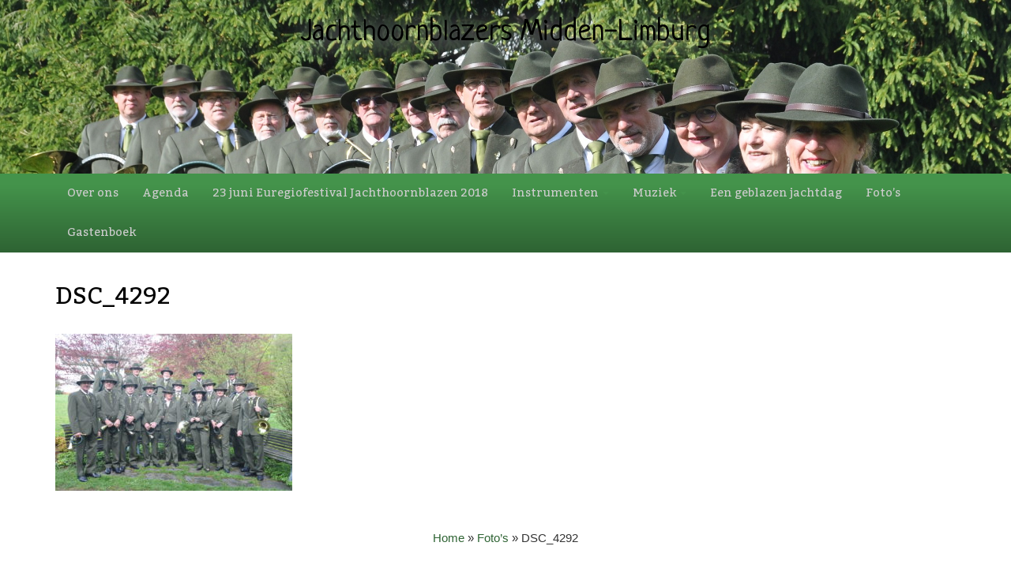

--- FILE ---
content_type: text/html; charset=UTF-8
request_url: http://jachthoornblazersmiddenlimburg.nl/fotos/dsc_4292/
body_size: 9049
content:
<!DOCTYPE html>
<html lang="en">

<head>
    <meta charset="utf-8">
    <meta http-equiv="X-UA-Compatible" content="IE=edge">
    <meta name="viewport" content="width=device-width, initial-scale=1">
    <!-- The above 3 meta tags *must* come first in the head; any other head content must come *after* these tags -->

    <title>DSC_4292 - My CMS</title>

    <meta name='robots' content='index, follow, max-image-preview:large, max-snippet:-1, max-video-preview:-1' />

	<!-- This site is optimized with the Yoast SEO plugin v26.7 - https://yoast.com/wordpress/plugins/seo/ -->
	<link rel="canonical" href="http://jachthoornblazersmiddenlimburg.nl/fotos/dsc_4292/" />
	<meta property="og:locale" content="en_US" />
	<meta property="og:type" content="article" />
	<meta property="og:title" content="DSC_4292 - My CMS" />
	<meta property="og:url" content="http://jachthoornblazersmiddenlimburg.nl/fotos/dsc_4292/" />
	<meta property="og:site_name" content="My CMS" />
	<meta property="og:image" content="http://jachthoornblazersmiddenlimburg.nl/fotos/dsc_4292" />
	<meta property="og:image:width" content="3216" />
	<meta property="og:image:height" content="2136" />
	<meta property="og:image:type" content="image/jpeg" />
	<meta name="twitter:card" content="summary_large_image" />
	<script type="application/ld+json" class="yoast-schema-graph">{"@context":"https://schema.org","@graph":[{"@type":"WebPage","@id":"http://jachthoornblazersmiddenlimburg.nl/fotos/dsc_4292/","url":"http://jachthoornblazersmiddenlimburg.nl/fotos/dsc_4292/","name":"DSC_4292 - My CMS","isPartOf":{"@id":"http://jachthoornblazersmiddenlimburg.nl/#website"},"primaryImageOfPage":{"@id":"http://jachthoornblazersmiddenlimburg.nl/fotos/dsc_4292/#primaryimage"},"image":{"@id":"http://jachthoornblazersmiddenlimburg.nl/fotos/dsc_4292/#primaryimage"},"thumbnailUrl":"http://jachthoornblazersmiddenlimburg.nl/wp-content/uploads/2019/05/DSC_4292.jpg","datePublished":"2019-05-06T17:43:20+00:00","breadcrumb":{"@id":"http://jachthoornblazersmiddenlimburg.nl/fotos/dsc_4292/#breadcrumb"},"inLanguage":"en-US","potentialAction":[{"@type":"ReadAction","target":["http://jachthoornblazersmiddenlimburg.nl/fotos/dsc_4292/"]}]},{"@type":"ImageObject","inLanguage":"en-US","@id":"http://jachthoornblazersmiddenlimburg.nl/fotos/dsc_4292/#primaryimage","url":"http://jachthoornblazersmiddenlimburg.nl/wp-content/uploads/2019/05/DSC_4292.jpg","contentUrl":"http://jachthoornblazersmiddenlimburg.nl/wp-content/uploads/2019/05/DSC_4292.jpg","width":3216,"height":2136},{"@type":"BreadcrumbList","@id":"http://jachthoornblazersmiddenlimburg.nl/fotos/dsc_4292/#breadcrumb","itemListElement":[{"@type":"ListItem","position":1,"name":"Home","item":"http://jachthoornblazersmiddenlimburg.nl/"},{"@type":"ListItem","position":2,"name":"Foto&#8217;s","item":"http://jachthoornblazersmiddenlimburg.nl/fotos/"},{"@type":"ListItem","position":3,"name":"DSC_4292"}]},{"@type":"WebSite","@id":"http://jachthoornblazersmiddenlimburg.nl/#website","url":"http://jachthoornblazersmiddenlimburg.nl/","name":"My CMS","description":"","potentialAction":[{"@type":"SearchAction","target":{"@type":"EntryPoint","urlTemplate":"http://jachthoornblazersmiddenlimburg.nl/?s={search_term_string}"},"query-input":{"@type":"PropertyValueSpecification","valueRequired":true,"valueName":"search_term_string"}}],"inLanguage":"en-US"}]}</script>
	<!-- / Yoast SEO plugin. -->


<link rel="alternate" type="application/rss+xml" title="My CMS &raquo; DSC_4292 Comments Feed" href="http://jachthoornblazersmiddenlimburg.nl/fotos/dsc_4292/feed/" />
<link rel="alternate" title="oEmbed (JSON)" type="application/json+oembed" href="http://jachthoornblazersmiddenlimburg.nl/wp-json/oembed/1.0/embed?url=http%3A%2F%2Fjachthoornblazersmiddenlimburg.nl%2Ffotos%2Fdsc_4292%2F" />
<link rel="alternate" title="oEmbed (XML)" type="text/xml+oembed" href="http://jachthoornblazersmiddenlimburg.nl/wp-json/oembed/1.0/embed?url=http%3A%2F%2Fjachthoornblazersmiddenlimburg.nl%2Ffotos%2Fdsc_4292%2F&#038;format=xml" />
<style id='wp-img-auto-sizes-contain-inline-css' type='text/css'>
img:is([sizes=auto i],[sizes^="auto," i]){contain-intrinsic-size:3000px 1500px}
/*# sourceURL=wp-img-auto-sizes-contain-inline-css */
</style>
<style id='wp-emoji-styles-inline-css' type='text/css'>

	img.wp-smiley, img.emoji {
		display: inline !important;
		border: none !important;
		box-shadow: none !important;
		height: 1em !important;
		width: 1em !important;
		margin: 0 0.07em !important;
		vertical-align: -0.1em !important;
		background: none !important;
		padding: 0 !important;
	}
/*# sourceURL=wp-emoji-styles-inline-css */
</style>
<style id='wp-block-library-inline-css' type='text/css'>
:root{--wp-block-synced-color:#7a00df;--wp-block-synced-color--rgb:122,0,223;--wp-bound-block-color:var(--wp-block-synced-color);--wp-editor-canvas-background:#ddd;--wp-admin-theme-color:#007cba;--wp-admin-theme-color--rgb:0,124,186;--wp-admin-theme-color-darker-10:#006ba1;--wp-admin-theme-color-darker-10--rgb:0,107,160.5;--wp-admin-theme-color-darker-20:#005a87;--wp-admin-theme-color-darker-20--rgb:0,90,135;--wp-admin-border-width-focus:2px}@media (min-resolution:192dpi){:root{--wp-admin-border-width-focus:1.5px}}.wp-element-button{cursor:pointer}:root .has-very-light-gray-background-color{background-color:#eee}:root .has-very-dark-gray-background-color{background-color:#313131}:root .has-very-light-gray-color{color:#eee}:root .has-very-dark-gray-color{color:#313131}:root .has-vivid-green-cyan-to-vivid-cyan-blue-gradient-background{background:linear-gradient(135deg,#00d084,#0693e3)}:root .has-purple-crush-gradient-background{background:linear-gradient(135deg,#34e2e4,#4721fb 50%,#ab1dfe)}:root .has-hazy-dawn-gradient-background{background:linear-gradient(135deg,#faaca8,#dad0ec)}:root .has-subdued-olive-gradient-background{background:linear-gradient(135deg,#fafae1,#67a671)}:root .has-atomic-cream-gradient-background{background:linear-gradient(135deg,#fdd79a,#004a59)}:root .has-nightshade-gradient-background{background:linear-gradient(135deg,#330968,#31cdcf)}:root .has-midnight-gradient-background{background:linear-gradient(135deg,#020381,#2874fc)}:root{--wp--preset--font-size--normal:16px;--wp--preset--font-size--huge:42px}.has-regular-font-size{font-size:1em}.has-larger-font-size{font-size:2.625em}.has-normal-font-size{font-size:var(--wp--preset--font-size--normal)}.has-huge-font-size{font-size:var(--wp--preset--font-size--huge)}.has-text-align-center{text-align:center}.has-text-align-left{text-align:left}.has-text-align-right{text-align:right}.has-fit-text{white-space:nowrap!important}#end-resizable-editor-section{display:none}.aligncenter{clear:both}.items-justified-left{justify-content:flex-start}.items-justified-center{justify-content:center}.items-justified-right{justify-content:flex-end}.items-justified-space-between{justify-content:space-between}.screen-reader-text{border:0;clip-path:inset(50%);height:1px;margin:-1px;overflow:hidden;padding:0;position:absolute;width:1px;word-wrap:normal!important}.screen-reader-text:focus{background-color:#ddd;clip-path:none;color:#444;display:block;font-size:1em;height:auto;left:5px;line-height:normal;padding:15px 23px 14px;text-decoration:none;top:5px;width:auto;z-index:100000}html :where(.has-border-color){border-style:solid}html :where([style*=border-top-color]){border-top-style:solid}html :where([style*=border-right-color]){border-right-style:solid}html :where([style*=border-bottom-color]){border-bottom-style:solid}html :where([style*=border-left-color]){border-left-style:solid}html :where([style*=border-width]){border-style:solid}html :where([style*=border-top-width]){border-top-style:solid}html :where([style*=border-right-width]){border-right-style:solid}html :where([style*=border-bottom-width]){border-bottom-style:solid}html :where([style*=border-left-width]){border-left-style:solid}html :where(img[class*=wp-image-]){height:auto;max-width:100%}:where(figure){margin:0 0 1em}html :where(.is-position-sticky){--wp-admin--admin-bar--position-offset:var(--wp-admin--admin-bar--height,0px)}@media screen and (max-width:600px){html :where(.is-position-sticky){--wp-admin--admin-bar--position-offset:0px}}

/*# sourceURL=wp-block-library-inline-css */
</style><style id='global-styles-inline-css' type='text/css'>
:root{--wp--preset--aspect-ratio--square: 1;--wp--preset--aspect-ratio--4-3: 4/3;--wp--preset--aspect-ratio--3-4: 3/4;--wp--preset--aspect-ratio--3-2: 3/2;--wp--preset--aspect-ratio--2-3: 2/3;--wp--preset--aspect-ratio--16-9: 16/9;--wp--preset--aspect-ratio--9-16: 9/16;--wp--preset--color--black: #000000;--wp--preset--color--cyan-bluish-gray: #abb8c3;--wp--preset--color--white: #ffffff;--wp--preset--color--pale-pink: #f78da7;--wp--preset--color--vivid-red: #cf2e2e;--wp--preset--color--luminous-vivid-orange: #ff6900;--wp--preset--color--luminous-vivid-amber: #fcb900;--wp--preset--color--light-green-cyan: #7bdcb5;--wp--preset--color--vivid-green-cyan: #00d084;--wp--preset--color--pale-cyan-blue: #8ed1fc;--wp--preset--color--vivid-cyan-blue: #0693e3;--wp--preset--color--vivid-purple: #9b51e0;--wp--preset--gradient--vivid-cyan-blue-to-vivid-purple: linear-gradient(135deg,rgb(6,147,227) 0%,rgb(155,81,224) 100%);--wp--preset--gradient--light-green-cyan-to-vivid-green-cyan: linear-gradient(135deg,rgb(122,220,180) 0%,rgb(0,208,130) 100%);--wp--preset--gradient--luminous-vivid-amber-to-luminous-vivid-orange: linear-gradient(135deg,rgb(252,185,0) 0%,rgb(255,105,0) 100%);--wp--preset--gradient--luminous-vivid-orange-to-vivid-red: linear-gradient(135deg,rgb(255,105,0) 0%,rgb(207,46,46) 100%);--wp--preset--gradient--very-light-gray-to-cyan-bluish-gray: linear-gradient(135deg,rgb(238,238,238) 0%,rgb(169,184,195) 100%);--wp--preset--gradient--cool-to-warm-spectrum: linear-gradient(135deg,rgb(74,234,220) 0%,rgb(151,120,209) 20%,rgb(207,42,186) 40%,rgb(238,44,130) 60%,rgb(251,105,98) 80%,rgb(254,248,76) 100%);--wp--preset--gradient--blush-light-purple: linear-gradient(135deg,rgb(255,206,236) 0%,rgb(152,150,240) 100%);--wp--preset--gradient--blush-bordeaux: linear-gradient(135deg,rgb(254,205,165) 0%,rgb(254,45,45) 50%,rgb(107,0,62) 100%);--wp--preset--gradient--luminous-dusk: linear-gradient(135deg,rgb(255,203,112) 0%,rgb(199,81,192) 50%,rgb(65,88,208) 100%);--wp--preset--gradient--pale-ocean: linear-gradient(135deg,rgb(255,245,203) 0%,rgb(182,227,212) 50%,rgb(51,167,181) 100%);--wp--preset--gradient--electric-grass: linear-gradient(135deg,rgb(202,248,128) 0%,rgb(113,206,126) 100%);--wp--preset--gradient--midnight: linear-gradient(135deg,rgb(2,3,129) 0%,rgb(40,116,252) 100%);--wp--preset--font-size--small: 13px;--wp--preset--font-size--medium: 20px;--wp--preset--font-size--large: 36px;--wp--preset--font-size--x-large: 42px;--wp--preset--spacing--20: 0.44rem;--wp--preset--spacing--30: 0.67rem;--wp--preset--spacing--40: 1rem;--wp--preset--spacing--50: 1.5rem;--wp--preset--spacing--60: 2.25rem;--wp--preset--spacing--70: 3.38rem;--wp--preset--spacing--80: 5.06rem;--wp--preset--shadow--natural: 6px 6px 9px rgba(0, 0, 0, 0.2);--wp--preset--shadow--deep: 12px 12px 50px rgba(0, 0, 0, 0.4);--wp--preset--shadow--sharp: 6px 6px 0px rgba(0, 0, 0, 0.2);--wp--preset--shadow--outlined: 6px 6px 0px -3px rgb(255, 255, 255), 6px 6px rgb(0, 0, 0);--wp--preset--shadow--crisp: 6px 6px 0px rgb(0, 0, 0);}:where(.is-layout-flex){gap: 0.5em;}:where(.is-layout-grid){gap: 0.5em;}body .is-layout-flex{display: flex;}.is-layout-flex{flex-wrap: wrap;align-items: center;}.is-layout-flex > :is(*, div){margin: 0;}body .is-layout-grid{display: grid;}.is-layout-grid > :is(*, div){margin: 0;}:where(.wp-block-columns.is-layout-flex){gap: 2em;}:where(.wp-block-columns.is-layout-grid){gap: 2em;}:where(.wp-block-post-template.is-layout-flex){gap: 1.25em;}:where(.wp-block-post-template.is-layout-grid){gap: 1.25em;}.has-black-color{color: var(--wp--preset--color--black) !important;}.has-cyan-bluish-gray-color{color: var(--wp--preset--color--cyan-bluish-gray) !important;}.has-white-color{color: var(--wp--preset--color--white) !important;}.has-pale-pink-color{color: var(--wp--preset--color--pale-pink) !important;}.has-vivid-red-color{color: var(--wp--preset--color--vivid-red) !important;}.has-luminous-vivid-orange-color{color: var(--wp--preset--color--luminous-vivid-orange) !important;}.has-luminous-vivid-amber-color{color: var(--wp--preset--color--luminous-vivid-amber) !important;}.has-light-green-cyan-color{color: var(--wp--preset--color--light-green-cyan) !important;}.has-vivid-green-cyan-color{color: var(--wp--preset--color--vivid-green-cyan) !important;}.has-pale-cyan-blue-color{color: var(--wp--preset--color--pale-cyan-blue) !important;}.has-vivid-cyan-blue-color{color: var(--wp--preset--color--vivid-cyan-blue) !important;}.has-vivid-purple-color{color: var(--wp--preset--color--vivid-purple) !important;}.has-black-background-color{background-color: var(--wp--preset--color--black) !important;}.has-cyan-bluish-gray-background-color{background-color: var(--wp--preset--color--cyan-bluish-gray) !important;}.has-white-background-color{background-color: var(--wp--preset--color--white) !important;}.has-pale-pink-background-color{background-color: var(--wp--preset--color--pale-pink) !important;}.has-vivid-red-background-color{background-color: var(--wp--preset--color--vivid-red) !important;}.has-luminous-vivid-orange-background-color{background-color: var(--wp--preset--color--luminous-vivid-orange) !important;}.has-luminous-vivid-amber-background-color{background-color: var(--wp--preset--color--luminous-vivid-amber) !important;}.has-light-green-cyan-background-color{background-color: var(--wp--preset--color--light-green-cyan) !important;}.has-vivid-green-cyan-background-color{background-color: var(--wp--preset--color--vivid-green-cyan) !important;}.has-pale-cyan-blue-background-color{background-color: var(--wp--preset--color--pale-cyan-blue) !important;}.has-vivid-cyan-blue-background-color{background-color: var(--wp--preset--color--vivid-cyan-blue) !important;}.has-vivid-purple-background-color{background-color: var(--wp--preset--color--vivid-purple) !important;}.has-black-border-color{border-color: var(--wp--preset--color--black) !important;}.has-cyan-bluish-gray-border-color{border-color: var(--wp--preset--color--cyan-bluish-gray) !important;}.has-white-border-color{border-color: var(--wp--preset--color--white) !important;}.has-pale-pink-border-color{border-color: var(--wp--preset--color--pale-pink) !important;}.has-vivid-red-border-color{border-color: var(--wp--preset--color--vivid-red) !important;}.has-luminous-vivid-orange-border-color{border-color: var(--wp--preset--color--luminous-vivid-orange) !important;}.has-luminous-vivid-amber-border-color{border-color: var(--wp--preset--color--luminous-vivid-amber) !important;}.has-light-green-cyan-border-color{border-color: var(--wp--preset--color--light-green-cyan) !important;}.has-vivid-green-cyan-border-color{border-color: var(--wp--preset--color--vivid-green-cyan) !important;}.has-pale-cyan-blue-border-color{border-color: var(--wp--preset--color--pale-cyan-blue) !important;}.has-vivid-cyan-blue-border-color{border-color: var(--wp--preset--color--vivid-cyan-blue) !important;}.has-vivid-purple-border-color{border-color: var(--wp--preset--color--vivid-purple) !important;}.has-vivid-cyan-blue-to-vivid-purple-gradient-background{background: var(--wp--preset--gradient--vivid-cyan-blue-to-vivid-purple) !important;}.has-light-green-cyan-to-vivid-green-cyan-gradient-background{background: var(--wp--preset--gradient--light-green-cyan-to-vivid-green-cyan) !important;}.has-luminous-vivid-amber-to-luminous-vivid-orange-gradient-background{background: var(--wp--preset--gradient--luminous-vivid-amber-to-luminous-vivid-orange) !important;}.has-luminous-vivid-orange-to-vivid-red-gradient-background{background: var(--wp--preset--gradient--luminous-vivid-orange-to-vivid-red) !important;}.has-very-light-gray-to-cyan-bluish-gray-gradient-background{background: var(--wp--preset--gradient--very-light-gray-to-cyan-bluish-gray) !important;}.has-cool-to-warm-spectrum-gradient-background{background: var(--wp--preset--gradient--cool-to-warm-spectrum) !important;}.has-blush-light-purple-gradient-background{background: var(--wp--preset--gradient--blush-light-purple) !important;}.has-blush-bordeaux-gradient-background{background: var(--wp--preset--gradient--blush-bordeaux) !important;}.has-luminous-dusk-gradient-background{background: var(--wp--preset--gradient--luminous-dusk) !important;}.has-pale-ocean-gradient-background{background: var(--wp--preset--gradient--pale-ocean) !important;}.has-electric-grass-gradient-background{background: var(--wp--preset--gradient--electric-grass) !important;}.has-midnight-gradient-background{background: var(--wp--preset--gradient--midnight) !important;}.has-small-font-size{font-size: var(--wp--preset--font-size--small) !important;}.has-medium-font-size{font-size: var(--wp--preset--font-size--medium) !important;}.has-large-font-size{font-size: var(--wp--preset--font-size--large) !important;}.has-x-large-font-size{font-size: var(--wp--preset--font-size--x-large) !important;}
/*# sourceURL=global-styles-inline-css */
</style>

<style id='classic-theme-styles-inline-css' type='text/css'>
/*! This file is auto-generated */
.wp-block-button__link{color:#fff;background-color:#32373c;border-radius:9999px;box-shadow:none;text-decoration:none;padding:calc(.667em + 2px) calc(1.333em + 2px);font-size:1.125em}.wp-block-file__button{background:#32373c;color:#fff;text-decoration:none}
/*# sourceURL=/wp-includes/css/classic-themes.min.css */
</style>
<link rel='stylesheet' id='contact-form-7-css' href='http://jachthoornblazersmiddenlimburg.nl/wp-content/plugins/contact-form-7/includes/css/styles.css?ver=6.1.4' type='text/css' media='all' />
<style id='contact-form-7-inline-css' type='text/css'>
.wpcf7 .wpcf7-recaptcha iframe {margin-bottom: 0;}.wpcf7 .wpcf7-recaptcha[data-align="center"] > div {margin: 0 auto;}.wpcf7 .wpcf7-recaptcha[data-align="right"] > div {margin: 0 0 0 auto;}
/*# sourceURL=contact-form-7-inline-css */
</style>
<script type="text/javascript" src="http://jachthoornblazersmiddenlimburg.nl/wp-content/themes/jhbml/js/bootstrap.min.js?ver=7d5ca134d8cf5a6cdb0c235701587c7f" id="jquery.bootstrap.min-js"></script>
<script type="text/javascript" src="http://jachthoornblazersmiddenlimburg.nl/wp-includes/js/jquery/jquery.min.js?ver=3.7.1" id="jquery-core-js"></script>
<script type="text/javascript" src="http://jachthoornblazersmiddenlimburg.nl/wp-includes/js/jquery/jquery-migrate.min.js?ver=3.4.1" id="jquery-migrate-js"></script>
<link rel="https://api.w.org/" href="http://jachthoornblazersmiddenlimburg.nl/wp-json/" /><link rel="alternate" title="JSON" type="application/json" href="http://jachthoornblazersmiddenlimburg.nl/wp-json/wp/v2/media/520" /><link rel='shortlink' href='http://jachthoornblazersmiddenlimburg.nl/?p=520' />
<script type="text/javascript">
(function(url){
	if(/(?:Chrome\/26\.0\.1410\.63 Safari\/537\.31|WordfenceTestMonBot)/.test(navigator.userAgent)){ return; }
	var addEvent = function(evt, handler) {
		if (window.addEventListener) {
			document.addEventListener(evt, handler, false);
		} else if (window.attachEvent) {
			document.attachEvent('on' + evt, handler);
		}
	};
	var removeEvent = function(evt, handler) {
		if (window.removeEventListener) {
			document.removeEventListener(evt, handler, false);
		} else if (window.detachEvent) {
			document.detachEvent('on' + evt, handler);
		}
	};
	var evts = 'contextmenu dblclick drag dragend dragenter dragleave dragover dragstart drop keydown keypress keyup mousedown mousemove mouseout mouseover mouseup mousewheel scroll'.split(' ');
	var logHuman = function() {
		if (window.wfLogHumanRan) { return; }
		window.wfLogHumanRan = true;
		var wfscr = document.createElement('script');
		wfscr.type = 'text/javascript';
		wfscr.async = true;
		wfscr.src = url + '&r=' + Math.random();
		(document.getElementsByTagName('head')[0]||document.getElementsByTagName('body')[0]).appendChild(wfscr);
		for (var i = 0; i < evts.length; i++) {
			removeEvent(evts[i], logHuman);
		}
	};
	for (var i = 0; i < evts.length; i++) {
		addEvent(evts[i], logHuman);
	}
})('//jachthoornblazersmiddenlimburg.nl/?wordfence_lh=1&hid=16E8243A5144562869A5595CA617E7B8');
</script>
    <!-- Bootstrap -->
    <link href="http://jachthoornblazersmiddenlimburg.nl/wp-content/themes/jhbml/css/bootstrap.min.css" rel="stylesheet">
    
    <!-- Custom style  -->
    <link rel="stylesheet" href="//maxcdn.bootstrapcdn.com/font-awesome/4.3.0/css/font-awesome.min.css">
    <link rel="stylesheet" href="http://jachthoornblazersmiddenlimburg.nl/wp-content/themes/jhbml/style.css?1470759088" type="text/css" media="screen, projection" />
    <link href='https://fonts.googleapis.com/css?family=EB+Garamond' rel='stylesheet' type='text/css'>
	<link href='https://fonts.googleapis.com/css?family=Neucha' rel='stylesheet' type='text/css'>
	<link href='https://fonts.googleapis.com/css?family=Kadwa' rel='stylesheet' type='text/css'>

    <!-- HTML5 shim and Respond.js for IE8 support of HTML5 elements and media queries -->
    <!-- WARNING: Respond.js doesn't work if you view the page via file:// -->
    <!--[if lt IE 9]>
      <script src="https://oss.maxcdn.com/html5shiv/3.7.2/html5shiv.min.js"></script>
      <script src="https://oss.maxcdn.com/respond/1.4.2/respond.min.js"></script>
    <![endif]-->
   
</head>

<body>
<div class="header">
	<div class="container">
		<div class="row" style="position:relative;">
		<!--<div class="col-sm-4 hidden-xs">
			<img src="http://jachthoornblazersmiddenlimburg.nl/wp-content/themes/jhbml/images/logo.png" class="logo">
		</div>-->
		<div class="col-sm-12 text-center" >
			<h1>Jachthoornblazers Midden-Limburg</h1>
		</div>
		</div>
	</div>
</div>
    <nav class="navbar navbar-default">
        <div class="container">
            <div class="navbar-header">
                <button type="button" class="navbar-toggle collapsed" data-toggle="collapse" data-target="#main_navbar" aria-expanded="false" aria-controls="main_navbar">
                    <span class="sr-only">Toggle navigation</span>
                    <span class="icon-bar"></span>
                    <span class="icon-bar"></span>
                    <span class="icon-bar"></span>
                </button>
            </div>
            <!-- Collect the nav links, forms, and other content for toggling -->
            <div class="collapse navbar-collapse" id="main_navbar">
				     
			<ul id="menu-hoofdmenu-boven" class="nav navbar-nav"><li id="menu-item-37" class="menu-item menu-item-type-post_type menu-item-object-page menu-item-home menu-item-37"><a title="Over ons" href="http://jachthoornblazersmiddenlimburg.nl/">Over ons</a></li>
<li id="menu-item-38" class="menu-item menu-item-type-post_type menu-item-object-page menu-item-38"><a title="Agenda" href="http://jachthoornblazersmiddenlimburg.nl/agenda/">Agenda</a></li>
<li id="menu-item-478" class="menu-item menu-item-type-post_type menu-item-object-page menu-item-478"><a title="23 juni Euregiofestival Jachthoornblazen 2018" href="http://jachthoornblazersmiddenlimburg.nl/23-juni-euregiofestival-jachthoornblazen-2018/">23 juni Euregiofestival Jachthoornblazen 2018</a></li>
<li id="menu-item-34" class="menu-item menu-item-type-post_type menu-item-object-page menu-item-has-children menu-item-34 dropdown"><a title="Instrumenten" href="#" data-toggle="dropdown" class="dropdown-toggle" aria-haspopup="true">Instrumenten <span class="caret"></span></a>
<ul role="menu" class=" dropdown-menu">
	<li id="menu-item-272" class="menu-item menu-item-type-post_type menu-item-object-page menu-item-272"><a title="Instrumenten" href="http://jachthoornblazersmiddenlimburg.nl/instrumenten/">Instrumenten</a></li>
	<li id="menu-item-35" class="menu-item menu-item-type-post_type menu-item-object-page menu-item-35"><a title="Parforcehoorn" href="http://jachthoornblazersmiddenlimburg.nl/instrumenten/parforcehoorn/">Parforcehoorn</a></li>
	<li id="menu-item-36" class="menu-item menu-item-type-post_type menu-item-object-page menu-item-36"><a title="Fürst Plesshoorn" href="http://jachthoornblazersmiddenlimburg.nl/instrumenten/furst-plesshoorn/">Fürst Plesshoorn</a></li>
</ul>
</li>
<li id="menu-item-31" class="menu-item menu-item-type-post_type menu-item-object-page menu-item-has-children menu-item-31 dropdown"><a title="Muziek" href="#" data-toggle="dropdown" class="dropdown-toggle" aria-haspopup="true">Muziek <span class="caret"></span></a>
<ul role="menu" class=" dropdown-menu">
	<li id="menu-item-273" class="menu-item menu-item-type-post_type menu-item-object-page menu-item-273"><a title="Muziek" href="http://jachthoornblazersmiddenlimburg.nl/muziek/">Muziek</a></li>
	<li id="menu-item-33" class="menu-item menu-item-type-post_type menu-item-object-page menu-item-33"><a title="Marsen" href="http://jachthoornblazersmiddenlimburg.nl/muziek/marsen/">Marsen</a></li>
	<li id="menu-item-32" class="menu-item menu-item-type-post_type menu-item-object-page menu-item-32"><a title="Signalen" href="http://jachthoornblazersmiddenlimburg.nl/muziek/signalen/">Signalen</a></li>
</ul>
</li>
<li id="menu-item-303" class="menu-item menu-item-type-post_type menu-item-object-page menu-item-303"><a title="Een geblazen jachtdag" href="http://jachthoornblazersmiddenlimburg.nl/een-geblazen-jachtdag/">Een geblazen jachtdag</a></li>
<li id="menu-item-39" class="menu-item menu-item-type-post_type menu-item-object-page menu-item-39"><a title="Foto&#039;s" href="http://jachthoornblazersmiddenlimburg.nl/fotos/">Foto&#8217;s</a></li>
<li id="menu-item-40" class="menu-item menu-item-type-post_type menu-item-object-page menu-item-40"><a title="Gastenboek" href="http://jachthoornblazersmiddenlimburg.nl/gastenboek/">Gastenboek</a></li>
</ul>       
            </div>
            <!-- /.navbar-collapse -->
            <!--/.nav-collapse -->
        </div>
    </nav>
    <div class="container">
        
        <div class="minHeight">
                        <h2>DSC_4292</h2>
            
            <p class="attachment"><a href='http://jachthoornblazersmiddenlimburg.nl/wp-content/uploads/2019/05/DSC_4292.jpg'><img fetchpriority="high" decoding="async" width="300" height="199" src="http://jachthoornblazersmiddenlimburg.nl/wp-content/uploads/2019/05/DSC_4292-300x199.jpg" class="attachment-medium size-medium" alt="" srcset="http://jachthoornblazersmiddenlimburg.nl/wp-content/uploads/2019/05/DSC_4292-300x199.jpg 300w, http://jachthoornblazersmiddenlimburg.nl/wp-content/uploads/2019/05/DSC_4292-768x510.jpg 768w, http://jachthoornblazersmiddenlimburg.nl/wp-content/uploads/2019/05/DSC_4292-1024x680.jpg 1024w" sizes="(max-width: 300px) 100vw, 300px" /></a></p>
                        
        </div>

        <div class="visible-lg breadcrumbs text-center">
            <p><span><span><a href="http://jachthoornblazersmiddenlimburg.nl/">Home</a></span> » <span><a href="http://jachthoornblazersmiddenlimburg.nl/fotos/">Foto&#8217;s</a></span> » <span class="breadcrumb_last" aria-current="page">DSC_4292</span></span></p>        </div>

</div>
<!--closing container-->
<div class="footer" id="footer">
	<div class="container">
		<div class="col-sm-4">
			<h3>Secretariaat</h3><div class="menu-secretariaat-container"><ul id="menu-secretariaat" class="menu"><li id="menu-item-41" class="menu-item menu-item-type-post_type menu-item-object-page menu-item-41"><a href="http://jachthoornblazersmiddenlimburg.nl/contact/">Contact</a></li>
</ul></div>		</div>
		<div class="col-sm-4 hidden-xs">
					</div>
		<div class="col-sm-4 hidden-xs">

		</div>
	</div>
</div>

<!-- jQuery (necessary for Bootstrap's JavaScript plugins) -->
<script src="https://ajax.googleapis.com/ajax/libs/jquery/1.11.3/jquery.min.js"></script>
<!-- Include all compiled plugins (below), or include individual files as needed -->
<script src="http://jachthoornblazersmiddenlimburg.nl/wp-content/themes/jhbml/js/bootstrap.min.js"></script>

<!-- carousel -->
<!-- Important Owl stylesheet -->
<link rel="stylesheet" href="http://jachthoornblazersmiddenlimburg.nl/wp-content/themes/jhbml/owl-carousel/owl.carousel.css">
 
<!-- Default Theme -->
<link rel="stylesheet" href="http://jachthoornblazersmiddenlimburg.nl/wp-content/themes/jhbml/owl-carousel/owl.theme.css">
 
<!-- Include js plugin -->
<script src="http://jachthoornblazersmiddenlimburg.nl/wp-content/themes/jhbml/owl-carousel/owl.carousel.js"></script>
<!-- end owlcrap-->
<script>
$(document).ready(function() {
    $("#imagesSlider").owlCarousel({
 
      navigation : true, // Show next and prev buttons
      slideSpeed : 300,
      paginationSpeed : 400,
      singleItem:true,
      autoPlay: 4000,
      stopOnHover: true,
	  lazyLoad: true
 
      // "singleItem:true" is a shortcut for:
      // items : 1, 
      // itemsDesktop : false,
      // itemsDesktopSmall : false,
      // itemsTablet: false,
      // itemsMobile : false
 
  });
	$(window).bind("load", function() { 

		var footerHeight = 0,
		   footerTop = 0,
		$footer = $("#footer");
		
		// Run Once the page is loaded
		positionFooter();

		// This function keeps the footer at the bottom of the page
		// without overlaping it's top elements.
		function positionFooter() {
		
			footerHeight = $footer.height()+20+40;//20 added for padding, 30 added for marging which is otherwise not accounted for
			footerTop = ($(window).scrollTop()+$(window).height()-footerHeight)+"px";
			documentHeight = $(document.body).height();
			
			// If footer absolute account for it's height
			if($footer.css("position") == "absolute"){
				documentHeight += footerHeight;
			}
			
			if ( documentHeight < $(window).height()) {
			   $footer.css({
					position: "absolute",
					top: footerTop
			   })
			} else {
			   $footer.css({
					position: "static"
			   })
			}
		
		}
		
		$(window)
			.scroll(positionFooter)
			.resize(positionFooter)

	});
  
});
</script>

<script type="speculationrules">
{"prefetch":[{"source":"document","where":{"and":[{"href_matches":"/*"},{"not":{"href_matches":["/wp-*.php","/wp-admin/*","/wp-content/uploads/*","/wp-content/*","/wp-content/plugins/*","/wp-content/themes/jhbml/*","/*\\?(.+)"]}},{"not":{"selector_matches":"a[rel~=\"nofollow\"]"}},{"not":{"selector_matches":".no-prefetch, .no-prefetch a"}}]},"eagerness":"conservative"}]}
</script>
<script type="text/javascript" src="http://jachthoornblazersmiddenlimburg.nl/wp-includes/js/dist/hooks.min.js?ver=dd5603f07f9220ed27f1" id="wp-hooks-js"></script>
<script type="text/javascript" src="http://jachthoornblazersmiddenlimburg.nl/wp-includes/js/dist/i18n.min.js?ver=c26c3dc7bed366793375" id="wp-i18n-js"></script>
<script type="text/javascript" id="wp-i18n-js-after">
/* <![CDATA[ */
wp.i18n.setLocaleData( { 'text direction\u0004ltr': [ 'ltr' ] } );
//# sourceURL=wp-i18n-js-after
/* ]]> */
</script>
<script type="text/javascript" src="http://jachthoornblazersmiddenlimburg.nl/wp-content/plugins/contact-form-7/includes/swv/js/index.js?ver=6.1.4" id="swv-js"></script>
<script type="text/javascript" id="contact-form-7-js-before">
/* <![CDATA[ */
var wpcf7 = {
    "api": {
        "root": "http:\/\/jachthoornblazersmiddenlimburg.nl\/wp-json\/",
        "namespace": "contact-form-7\/v1"
    }
};
//# sourceURL=contact-form-7-js-before
/* ]]> */
</script>
<script type="text/javascript" src="http://jachthoornblazersmiddenlimburg.nl/wp-content/plugins/contact-form-7/includes/js/index.js?ver=6.1.4" id="contact-form-7-js"></script>
<script id="wp-emoji-settings" type="application/json">
{"baseUrl":"https://s.w.org/images/core/emoji/17.0.2/72x72/","ext":".png","svgUrl":"https://s.w.org/images/core/emoji/17.0.2/svg/","svgExt":".svg","source":{"concatemoji":"http://jachthoornblazersmiddenlimburg.nl/wp-includes/js/wp-emoji-release.min.js?ver=7d5ca134d8cf5a6cdb0c235701587c7f"}}
</script>
<script type="module">
/* <![CDATA[ */
/*! This file is auto-generated */
const a=JSON.parse(document.getElementById("wp-emoji-settings").textContent),o=(window._wpemojiSettings=a,"wpEmojiSettingsSupports"),s=["flag","emoji"];function i(e){try{var t={supportTests:e,timestamp:(new Date).valueOf()};sessionStorage.setItem(o,JSON.stringify(t))}catch(e){}}function c(e,t,n){e.clearRect(0,0,e.canvas.width,e.canvas.height),e.fillText(t,0,0);t=new Uint32Array(e.getImageData(0,0,e.canvas.width,e.canvas.height).data);e.clearRect(0,0,e.canvas.width,e.canvas.height),e.fillText(n,0,0);const a=new Uint32Array(e.getImageData(0,0,e.canvas.width,e.canvas.height).data);return t.every((e,t)=>e===a[t])}function p(e,t){e.clearRect(0,0,e.canvas.width,e.canvas.height),e.fillText(t,0,0);var n=e.getImageData(16,16,1,1);for(let e=0;e<n.data.length;e++)if(0!==n.data[e])return!1;return!0}function u(e,t,n,a){switch(t){case"flag":return n(e,"\ud83c\udff3\ufe0f\u200d\u26a7\ufe0f","\ud83c\udff3\ufe0f\u200b\u26a7\ufe0f")?!1:!n(e,"\ud83c\udde8\ud83c\uddf6","\ud83c\udde8\u200b\ud83c\uddf6")&&!n(e,"\ud83c\udff4\udb40\udc67\udb40\udc62\udb40\udc65\udb40\udc6e\udb40\udc67\udb40\udc7f","\ud83c\udff4\u200b\udb40\udc67\u200b\udb40\udc62\u200b\udb40\udc65\u200b\udb40\udc6e\u200b\udb40\udc67\u200b\udb40\udc7f");case"emoji":return!a(e,"\ud83e\u1fac8")}return!1}function f(e,t,n,a){let r;const o=(r="undefined"!=typeof WorkerGlobalScope&&self instanceof WorkerGlobalScope?new OffscreenCanvas(300,150):document.createElement("canvas")).getContext("2d",{willReadFrequently:!0}),s=(o.textBaseline="top",o.font="600 32px Arial",{});return e.forEach(e=>{s[e]=t(o,e,n,a)}),s}function r(e){var t=document.createElement("script");t.src=e,t.defer=!0,document.head.appendChild(t)}a.supports={everything:!0,everythingExceptFlag:!0},new Promise(t=>{let n=function(){try{var e=JSON.parse(sessionStorage.getItem(o));if("object"==typeof e&&"number"==typeof e.timestamp&&(new Date).valueOf()<e.timestamp+604800&&"object"==typeof e.supportTests)return e.supportTests}catch(e){}return null}();if(!n){if("undefined"!=typeof Worker&&"undefined"!=typeof OffscreenCanvas&&"undefined"!=typeof URL&&URL.createObjectURL&&"undefined"!=typeof Blob)try{var e="postMessage("+f.toString()+"("+[JSON.stringify(s),u.toString(),c.toString(),p.toString()].join(",")+"));",a=new Blob([e],{type:"text/javascript"});const r=new Worker(URL.createObjectURL(a),{name:"wpTestEmojiSupports"});return void(r.onmessage=e=>{i(n=e.data),r.terminate(),t(n)})}catch(e){}i(n=f(s,u,c,p))}t(n)}).then(e=>{for(const n in e)a.supports[n]=e[n],a.supports.everything=a.supports.everything&&a.supports[n],"flag"!==n&&(a.supports.everythingExceptFlag=a.supports.everythingExceptFlag&&a.supports[n]);var t;a.supports.everythingExceptFlag=a.supports.everythingExceptFlag&&!a.supports.flag,a.supports.everything||((t=a.source||{}).concatemoji?r(t.concatemoji):t.wpemoji&&t.twemoji&&(r(t.twemoji),r(t.wpemoji)))});
//# sourceURL=http://jachthoornblazersmiddenlimburg.nl/wp-includes/js/wp-emoji-loader.min.js
/* ]]> */
</script>
</body>

</html>

--- FILE ---
content_type: text/css
request_url: http://jachthoornblazersmiddenlimburg.nl/wp-content/themes/jhbml/style.css?1470759088
body_size: 2102
content:
/*
Theme Name: JHBML
Author: Stassen Webdesign
Author URI: http://www.stassenwebdesign.nl
Description: WordPress-thema voor Jachthoornblazers Midden Limburg
Version: 1.0

*/

html {
	height: 100%;
	margin: 0 0 1px;
	padding: 0;
	overflow-y: scroll;
}

body {
    /*padding-top: 20px;allowing space for*/
    /*background-image: url('');
	background-repeat: no-repeat;
    background-position: top center;
    background-attachment: fixed;
	background-color: white;	
	background-size:cover;*/
}

div.header {
	background-image: url('http://www.jachthoornblazersmiddenlimburg.nl/wp-content/themes/jhbml/images/header.jpg');
	background-size:cover;
	min-height:220px;
}

a {
	color:#2E6333;
}
a:hover, a:active, a:focus {
	color:#2E6333;
}

	.newsItem {
		min-height:300px;
	}
	
img.img-responsive {
	margin-top:20px;
}

.breadcrumbs {
	min-height:1px;
	padding:0;
	padding-left:20px;
	padding-right:20px;
	padding-top:40px;
}

.footer {
    margin:0;
	margin-top:40px;
    padding-top:20px;
	height:200px;
    border-radius:0;
	/*background-color: rgba(255,255,255,0.6);*/
	background-color:#2E6333;
	width:100%;
}
	.footer h3 {
		color:white;
		padding:0;
		margin:0;
		margin-bottom:10px;
		font-weight:bold;
		font-size:120%;
	}
	.footer ul.menu {
		list-style:None;
		
	}
	.footer a {
		color:#CCC;
	}

.navbar-brand, h1, h2, h3, h4, address strong, .navbar-default .navbar-nav > li > a, .btn, .panel-heading {
	font-family: 'Kadwa', serif;
	color:black;
}

address strong {
	font-size:150%;
}

img.logo {
	margin-bottom:20px;
	max-height:200px;
}

h1 {
	font-size:280%;
	margin-top:20px;
	text-shadow: 0px 5px 30px rgba(255, 255, 255, 1);
}
	div.header h1 {
		font-family: 'Neucha', cursive;
	}
	
h2 {
	margin-bottom:30px;
}

h3 {
	font-size:155%;
}

h4 {
	font-size:120%;
	font-weight:normal;
	color:#2E6333;
}

p {
	font-size:11pt;
}

/*navbar*/
/* navbar */
.navbar-default {
	border-radius: 0;
	border:0;
}

.navbar-default .navbar-collapse {
	padding-left:0;
	padding-right:0;
}

.navbar-default, .panel-default .panel-heading {
    background-color: #2E6333;
    border-color: #2E6333;
	
	background-image: -webkit-gradient(
            linear,
            left top,
            left bottom,
            color-stop(0.15, #44934B),
            color-stop(1, #2e6333)
        );
        background-image: -o-linear-gradient(bottom, #44934B 15%, #2e6333 100%);
        background-image: -moz-linear-gradient(bottom, #44934B 15%, #2e6333 100%);
        background-image: -webkit-linear-gradient(bottom, #44934B 15%, #2e6333 100%);
        background-image: -ms-linear-gradient(bottom, #44934B 15%, #2e6333 100%);
        background-image: linear-gradient(to bottom, #44934B 15%, #2e6333 100%);
}
/* title */
.green{
	color: #2E6333;
}
.red {
	color: #2E6333;
}
.navbar-default .navbar-brand {
    color: black;
}
	.navbar-default .navbar-brand img {/*egg*/
		height:25px;
	}
.navbar-default .navbar-brand:hover,
.navbar-default .navbar-brand:focus {
    color: #5E5E5E;
}
/* link */
.navbar-default .navbar-nav > li > a {
    color: #CCC;
	font-size:11pt;
}

.navbar-default .navbar-nav > li > a:hover,
.navbar-default .navbar-nav > li > a:focus {
	color:white;
}

.navbar-default .navbar-nav > .active > a, 
.navbar-default .navbar-nav > .active > a:hover, 
.navbar-default .navbar-nav > .active > a:focus {
    color: white;
    background-color: #44934B;
}
.navbar-default .navbar-nav > .open > a, 
.navbar-default .navbar-nav > .open > a:hover, 
.navbar-default .navbar-nav > .open > a:focus {
    color: white;
    background-color: #44934B;
}

.dropdown-menu > li.active > a:active,
.dropdown-menu > li.active > a:hover,
.dropdown-menu > li.active > a:focus,
.dropdown-menu > li.active > a {
	background-color:#44934B;
	color:white;
}

/* caret */
.navbar-default .navbar-nav > .dropdown > a .caret {
    border-top-color: #44934B;
    border-bottom-color: #777;
}
.navbar-default .navbar-nav > .dropdown > a:hover .caret,
.navbar-default .navbar-nav > .dropdown > a:focus .caret {
    border-top-color: #333;
    border-bottom-color: #333;
}
.navbar-default .navbar-nav > .open > a .caret, 
.navbar-default .navbar-nav > .open > a:hover .caret, 
.navbar-default .navbar-nav > .open > a:focus .caret {
    border-top-color: #555;
    border-bottom-color: #555;
}
/* mobile version */
.navbar-default .navbar-toggle {
    border-color: #DDD;
}
.navbar-default .navbar-toggle:hover,
.navbar-default .navbar-toggle:focus {
    background-color: #DDD;
}
.navbar-default .navbar-toggle .icon-bar {
    background-color: #CCC;
}

@media (min-width: 1400px) {
	div.header {
		min-height:320px;
	}

}

@media (max-width: 1100px) {
	div.header h1 {
		margin-top:16px;
		font-size:200%;
	}
}

@media (max-width: 990px) {
	div.header {
		min-height:220px;
	}
	h1 {
		margin-top:30px;
	}
}

@media (max-width: 900px) {
	div.header h1 {
		margin-top:10px;
		font-size:180%;
	}
}

@media (max-width: 767px) {
	div.header {
		min-height:150px;
	}
		div.header h1{
			margin-top:6px;
			font-size:140%;	
		}
	.navbar-default .navbar-collapse {
		padding-left:20px;
		padding-right:20px;
	}
    .navbar-default .navbar-nav .open .dropdown-menu > li > a {
        color: #777;
    }
    .navbar-default .navbar-nav .open .dropdown-menu > li > a:hover,
    .navbar-default .navbar-nav .open .dropdown-menu > li > a:focus {
        color: #333;
    }
	.footer {
		height:100px;
	}
	h1 {
		margin-top:0;
		padding-top:0;
		margin-bottom:40px;
	}
}

@media (max-width: 550px) {
		div.header h1{
			font-size:130%;
		}
}

@media (max-width: 490px) {
	div.header {
		min-height:100px;
	}
		div.header h1{
			margin-top:120px;
			font-size:120%;
		}
}

@media (max-width: 400px) {
		div.header h1{
			margin-top:100px;
		}
}

/*end navbar*/

.alignright { float: right; }
.alignleft { float: left; }
img.aligncenter { display: block; margin-left: auto; margin-right: auto; }

.title {
	padding-top:40px;
}

.thumbnail {
	overflow: hidden;
	white-space: nowrap;
	text-overflow: ellipsis;
	/*min-height:443px;/*forcing thumbnail panel size to match the ones w/ default aspect ratio thumbs in them*/
}

.caption {
    /*min-height:170px;*/
	white-space: normal;
	margin-bottom:20px;
	text-align:center;
}

.panel-default {
	min-height:350px;
	border-radius:0;
}


/*btns*/
.btn {
    -webkit-border-radius: 0;
    -moz-border-radius: 0;
    border-radius: 0;
	border:0;
}
.btn-primary, .btn-info {
    background-color:#2E6333;
    color:white;
	border:1px solid white;
}
.btn-info:hover {
    background-color:white;
    color:#2E6333;
	border:1px solid #2E6333;
}

/*end btns*/

/*start gwolle gb*/
div.gb-entry {
	padding:12px;
}

div.gwolle_gb_uneven {
	background-color:rgb(245,245,245);
}
	.gb-author-name, .gb-date {
		color:green;
	}
.admin-entry {
	padding-left:20px;
	
	}
	
.entry_saved {
	background-color:#2E6333;
	color:white;
	padding:20px;
	margin-bottom:40px;
}

#gwolle_gb_new_entry input, #gwolle_gb_new_entry textarea {
	font-size:13pt;
	-webkit-border-radius: 5px; -moz-border-radius: 5px; border-radius: 5px;
	padding-left:5px;
}
#gwolle_gb_new_entry textarea { 
	width:500px;
	height:150px;
}
	
/*end gwolle gb*/

.calendarItem{
	margin-bottom:40px;
}

.alignright {
	padding-left:20px;
	padding-top:20px;
	padding-bottom:20px;
}
.alignleft {
	padding-right:20px;
	padding-top:20px;
	padding-bottom:20px;
}